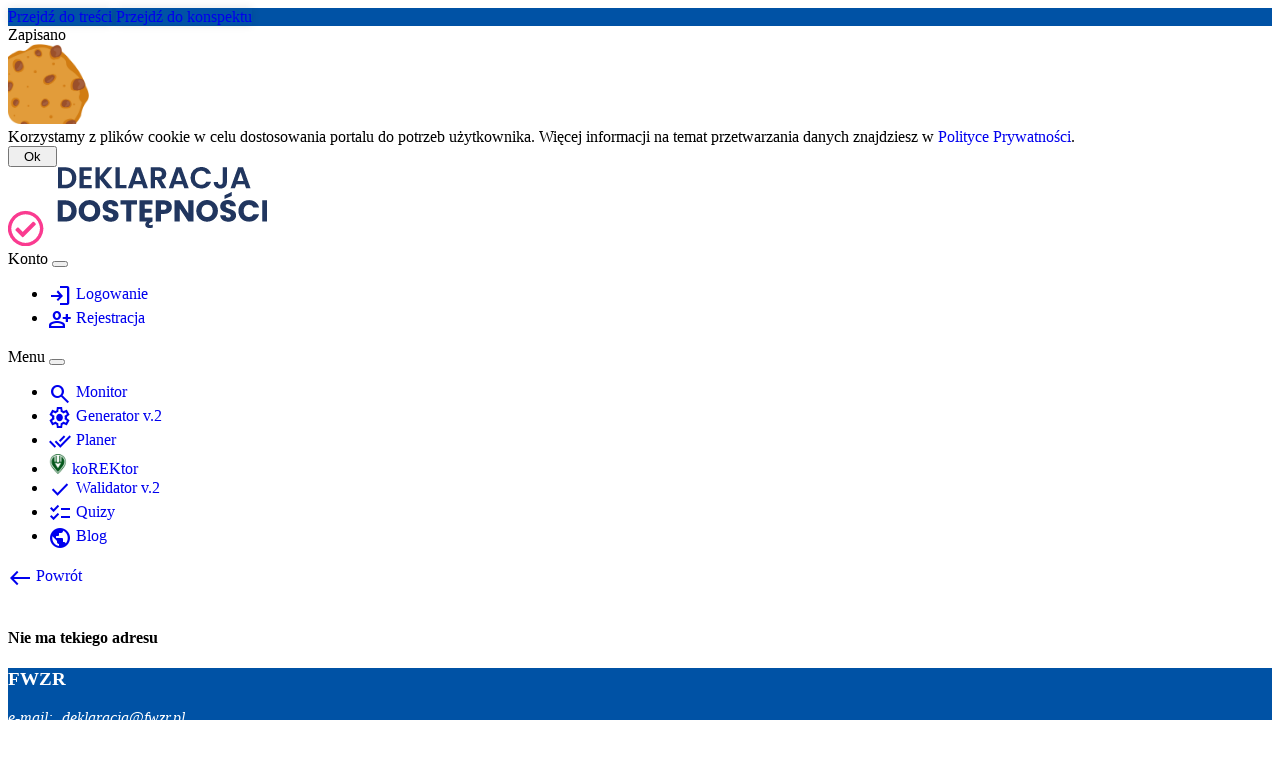

--- FILE ---
content_type: text/html; charset=UTF-8
request_url: https://www.deklaracja-dostepnosci.info/monitor/view/?url=lodynow.edupage.org/
body_size: 4370
content:
<!doctype html>
<html lang="pl" class="h-100">
<head>
    <meta charset="utf-8">
<meta name="viewport" content="width=device-width, initial-scale=1">
<!-- CSRF Token -->
<meta name="csrf-token" content="1gbWuNxLPu4Ei1AUFQpNqsUtz0EA2vPbElg8mcg5">

<title>Monitor Deklaracji Dostępności</title>

<link rel="shortcut icon" type="image/x-icon" href="/favicon.ico?a" >

<meta name="robots" content="all" >
<meta name="robots" content="index, follow">
<meta name="language" content="pl" >

<meta property="og:title" content="Monitor Deklaracji Dostępności" >
<meta property="og:description" content="Sprawdź na których stronach umieszczona jest deklaracja dostepności" >
<meta property="og:image" content="https://deklaracja-dostepnosci.info/img/fb-image.png?g" >
<meta property="og:url" content="https://deklaracja-dostepnosci.info/monitor/view/?url=lodynow.edupage.org/" >
<meta property="og:type" content="website" >
<meta property="og:site_name" content="Deklaracja dostępności" >

<meta name="description" content="Sprawdź na których stronach umieszczona jest deklaracja dostepności">
<meta name="keywords" content="monitor deklaracji dostępności, obowiązek sporządzenia deklaracji dostępności na www, deklaracja dostępności strony internetowej">


<link rel="preconnect" href="https://fonts.googleapis.com">
<link rel="preconnect" href="https://fonts.gstatic.com" crossorigin>
<link rel="stylesheet" href="https://fonts.googleapis.com/css2?family=Material+Symbols+Outlined:opsz,wght,FILL,GRAD@24,400,0..1,0" />


<link rel="stylesheet" href="https://cdn.deklaracja-dostepnosci.info/js/frameworks/bootstrap/5.3.5/css/bootstrap.min.css">

<link rel="stylesheet" href="https://cdn.deklaracja-dostepnosci.info/js/highlight/11.9.0/styles/a11y-light.min.css" />
<link rel="stylesheet" href="https://cdn.deklaracja-dostepnosci.info/js/leaflet/1.9.4/leaflet.css" />
<link rel="stylesheet" href="https://cdn.deklaracja-dostepnosci.info/js/jstree/3.3.17/themes/default/style.min.css" >

<link rel="stylesheet" href="https://www.deklaracja-dostepnosci.info/css/style.css?b">

    <!-- Global site tag (gtag.js) - Google Analytics -->
    <script async src="https://www.googletagmanager.com/gtag/js?id=UA-165300269-1"></script>
    <script>
        window.dataLayer = window.dataLayer || [];
        function gtag(){dataLayer.push(arguments);}
        gtag('js', new Date());
        gtag('config', 'UA-165300269-1');
    </script>

    <!-- Matomo -->
    <script>
        var _paq = window._paq = window._paq || [];
        /* tracker methods like "setCustomDimension" should be called before "trackPageView" */
        _paq.push(['trackPageView']);
        _paq.push(['enableLinkTracking']);
        (function() {
            var u="//matomo.sulimo.pl/";
            _paq.push(['setTrackerUrl', u+'matomo.php']);
            _paq.push(['setSiteId', '147']);
            var d=document, g=d.createElement('script'), s=d.getElementsByTagName('script')[0];
            g.async=true; g.src=u+'matomo.js'; s.parentNode.insertBefore(g,s);
        })();
    </script>
    <!-- End Matomo Code -->
    </head>
<body class="d-flex flex-column h-100">
    <button id="gototop" style="display: none;" class="bottom-0 btn btn-dark position-fixed rounded-pill shadow start-0 m-4" onclick="$spy.goToTop()" >idź do góry</button>
    <div class="container-fluid top_bar ">
    <div class="container-fluid position-fixed text-center">
        <a class="visually-hidden-focusable border border-3 d-inline-flex fw-bold p-3 shadow bg-primary text-white" href="#main_content">Przejdź do treści</a>
        <a class="visually-hidden-focusable border border-3 d-inline-flex fw-bold p-3 shadow bg-primary text-white" href="#aside_content">Przejdź do konspektu</a>
    </div>
</div>

<div class="container-fluid" style="z-index: 1000">
    <div class="position-fixed top-0 start-50">
        <div role="region" id="genFormInfo" aria-live="polite" class="d-inline-flex"></div>
        <div id="genFormInfoAlert" class="d-none"><div class="alert alert-info bg-primary fw-bold m-0 p-2 px-5 text-center text-white">Zapisano</div></div>
    </div>
</div>


<header class="container" id="header">

            <div class="border g-0 my-3 p-3 p-lg-0" id="cookie_alert">
    <div class="row align-items-center">
        <div class="d-none d-lg-flex col-lg-2 col-xl-1"><img src="https://cdn02.sulimo.pl/media/public/global/cookies.png" alt="grafika ciastka" style="height: 80px;" aria-hidden="true"></div>
        <div class="col-9 col-lg-8 col-xl-9">Korzystamy z plików cookie w celu dostosowania portalu do potrzeb użytkownika. Więcej informacji na temat przetwarzania danych znajdziesz w <a href="/polityka-prywatnosci">Polityce Prywatności</a>.</div>
        <div class="col-3 col-lg-2 col-xl-2 d-flex justify-content-center"><button class="btn btn-dark" onclick="hide_cookie_alert()" > &nbsp; Ok &nbsp; </button></div>
    </div>
</div>
    
    <div class="row mt-4 mb-3 mb-md-5">
        <div class="col-md-3">
            <a href="/" id="top" class="d-block pt-3">
                <img src="/img/logo.svg" class="w-100" alt="Logo portalu deklaracja-dostepnosci.info">
            </a>
        </div>

        <div class="col-md-9 justify-content-end">

                            <nav class="navbar navbar-expand navbar-light py-md-0 ">
                    <div class="container-fluid ">
                        <span class="navbar-brand fw-bold d-none">Konto</span>

                        <button class="navbar-toggler" type="button" data-bs-toggle="collapse" data-bs-target="#navbarAccount" aria-controls="navbarAccount" aria-expanded="false" aria-label="Toggle navigation">
                            <span class="navbar-toggler-icon"></span>
                        </button>
                        <nav class="collapse navbar-collapse justify-content-end" id="navbarAccount">
                            <ul class="navbar-nav fs-5" aria-label="menu autoryzacji">
                                
                                                                    <li class="nav-item"><a href="https://www.deklaracja-dostepnosci.info/login" class="nav-link text-nowrap text-dark"> <span class="gicon small d-lg-none d-xl-inline text-secondary" aria-hidden="true">login</span> Logowanie</a></li>
                                    <li class="nav-item"><a href="https://www.deklaracja-dostepnosci.info/register" class="nav-link text-nowrap text-dark"> <span class="gicon small d-lg-none d-xl-inline text-secondary" aria-hidden="true">person_add</span> Rejestracja</a></li>
                                                            </ul>

                                                    </nav>
                    </div>
                </nav>
            
            <nav class="navbar navbar-expand-lg navbar-light py-md-0">
                <div class="container-fluid ">
                    <span class="navbar-brand fw-bold d-lg-none">Menu</span>

                    <button class="navbar-toggler" type="button" data-bs-toggle="collapse" data-bs-target="#navbarNavAltMarkup" aria-controls="navbarNavAltMarkup" aria-expanded="false" aria-label="Toggle navigation">
                        <span class="navbar-toggler-icon"></span>
                    </button>
                    <nav class="collapse navbar-collapse justify-content-end" id="navbarNavAltMarkup">
                        <ul class="navbar-nav fs-5" aria-label="menu główne">

                                                                                                <li class="nav-item">
                                        <a href="https://www.deklaracja-dostepnosci.info/monitor"
                                           class="nav-link text-nowrap text-danger fw-bold"
                                           aria-current="page"
                                           title="Przeglądaj bazę podmiotów publicznych">
                                                                                            <span class="gicon small d-lg-none d-xl-inline" aria-hidden="true">search</span>
                                                                                        Monitor
                                        </a>
                                    </li>
                                                                    <li class="nav-item">
                                        <a href="https://www.deklaracja-dostepnosci.info/generator"
                                           class="nav-link text-nowrap "
                                           
                                           title="Generator Deklaracji Dostępności">
                                                                                            <span class="gicon small d-lg-none d-xl-inline" aria-hidden="true">settings</span>
                                                                                        Generator v.2
                                        </a>
                                    </li>
                                                                    <li class="nav-item">
                                        <a href="https://www.deklaracja-dostepnosci.info/planer"
                                           class="nav-link text-nowrap "
                                           
                                           title="Generator planu działania na rzecz poprawy zapewniania dostępności osobom ze szczególnymi potrzebami.">
                                                                                            <span class="gicon small d-lg-none d-xl-inline" aria-hidden="true">done_all</span>
                                                                                        Planer
                                        </a>
                                    </li>
                                                                    <li class="nav-item">
                                        <a href="https://www.deklaracja-dostepnosci.info/korektor"
                                           class="nav-link text-nowrap "
                                           
                                           title="Narzędzie dostępnej rekrutacji">
                                                                                            <img src="/img/korektor/favicon-96x96.png" width="20" height="20" alt="" class="me-1">
                                                                                        koREKtor
                                        </a>
                                    </li>
                                                                    <li class="nav-item">
                                        <a href="https://www.deklaracja-dostepnosci.info/walidator"
                                           class="nav-link text-nowrap "
                                           
                                           title="Walidator technicznej struktury Deklaracji Dostępności">
                                                                                            <span class="gicon small d-lg-none d-xl-inline" aria-hidden="true">check</span>
                                                                                        Walidator v.2
                                        </a>
                                    </li>
                                                                    <li class="nav-item">
                                        <a href="https://www.deklaracja-dostepnosci.info/quiz"
                                           class="nav-link text-nowrap "
                                           
                                           title="Walidator technicznej struktury Deklaracji Dostępności">
                                                                                            <span class="gicon small d-lg-none d-xl-inline" aria-hidden="true">checklist</span>
                                                                                        Quizy
                                        </a>
                                    </li>
                                                                    <li class="nav-item">
                                        <a href="https://www.deklaracja-dostepnosci.info/blog"
                                           class="nav-link text-nowrap "
                                           
                                           title="">
                                                                                            <span class="gicon small d-lg-none d-xl-inline" aria-hidden="true">public</span>
                                                                                        Blog
                                        </a>
                                    </li>
                                                            








                        </ul>
                    </nav>
                </div>
            </nav>
        </div>

            </div>
</header>

    <div class="container  mb-5">
        
            <div class="mb-4">
    <div class="pull-left">
        <a class="btn btn-success" href="/monitor"><span class="gicon me-2" aria-hidden="true">west</span> Powrót</a>
    </div>
    <div class="pull-right">
        &nbsp;
        <h4>Nie ma tekiego adresu</h4>
    </div>
    <div class="clearfix"></div>
</div>

    


            </div>

            <footer class="container-fluid mt-auto">
    <div class="container py-4">
        <div class="row mb-md-5">
            <section class="col-md-3" aria-label="Kontakt, regulamin i polityka prywatności">



                <h3 class="h4" title="Fundacja Wspierania Zrównoważonego Rozwoju">FWZR</h3>
                <address>
                    e-mail: <a href="mailto:deklaracja@fwzr.pl">deklaracja@fwzr.pl</a> <br>
                    telefon: <a href="tel:+48663766902">+48 663 766 902</a>
                </address>

                <ul class="list-unstyled">
                    <li><a class="ps-0" href="https://www.deklaracja-dostepnosci.info/regulamin">Regulamin</a></li>
                    <li><a class="ps-0" href="https://www.deklaracja-dostepnosci.info/polityka-prywatnosci">Polityka prywatności</a></li>
                </ul>
            </section>

            <section class="col-md-3">
                <h3 class="h4">O dostępności</h3>
                <ul>
                    <li><a href="https://www.deklaracja-dostepnosci.info/quiz">Quizy Edukacyjne</a></li>
                    <li><a href="https://www.deklaracja-dostepnosci.info/wskazowki-dla-autorow-quizow">Dla autorów quizów</a></li>
                    <li><a href="https://www.deklaracja-dostepnosci.info/blogi">Blogi o dostępności</a></li>
                    <li><a href="https://www.deklaracja-dostepnosci.info/obw">Otwarta Baza Wiedzy Dostępności</a></li>
                    
                    
                    


                </ul>
            </section>

            <section class="col-md-6">
                <h3 class="h4">Narzędzia</h3>
                <ul>
                    <li><a href="https://www.deklaracja-dostepnosci.info/planer"><strong>Planer</strong> - Generator planu zapewnienia dostepności</a></li>
                    <li><a href="https://www.deklaracja-dostepnosci.info/generator"><strong>Generator</strong> - Generator deklaracji dostępności</a></li>
                    <li><a href="https://www.deklaracja-dostepnosci.info/walidator"><strong>Walidator</strong> - Walidator deklaracji dostępności</a></li>
                    <li><a href="https://www.deklaracja-dostepnosci.info/monitor" ><strong>Monitor</strong> - Monitor deklaracji dostępności</a></li>
                    <li><a href="https://www.deklaracja-dostepnosci.info/korektor" ><strong>Korektor</strong> - Narzędzie dostępnej rekrutacji</a></li>
                    
                    


                                    </ul>
            </section>
        </div>
        <div class="row mb-md-5">
            <section class="col-md-6">
                <h3 class="h4"><a href="https://www.deklaracja-dostepnosci.info/raport">Raporty</a></h3>
                <ul>
                    <li><a href="https://www.deklaracja-dostepnosci.info/raport/aktualizacja">Deklaracje z podziałem na daty</a></li>
                    <li><a href="https://www.deklaracja-dostepnosci.info/raport/petla">Mapa pętli indukcyjnych</a></li>
                                        <li><a href="https://www.deklaracja-dostepnosci.info/raport/nowe">Nowy raport?</a></li>
                </ul>
            </section>
            <section class="col-md-6">
                <h3 class="h4"><a href="https://www.deklaracja-dostepnosci.info/prawo">Prawo</a></h3>
                <ul>
                    <li><a href="https://www.deklaracja-dostepnosci.info/prawo/uzd">Ustawa o zapewnianiu dostępności</a></li>
                    <li><a href="https://www.deklaracja-dostepnosci.info/prawo/udc">Ustawa o dostępności cyfrowej</a></li>
                    <li><a href="https://www.deklaracja-dostepnosci.info/prawo/wtsd">Warunki techniczne publikacji i struktura deklaracji</a></li>
                    <li><a href="https://www.deklaracja-dostepnosci.info/prawo/eaa">Ustawa o dostępności niektórych produktów i usług (EAA)</a></li>
                </ul>
            </section>
        </div>


        

        <div class="row">
            <div class="col-12">
                &copy; 2026 <a href="https://fwzr.pl/">Fundacja Wspierania Zrównoważonego Rozwoju</a>. All Rights Reserved.
            </div>
        </div>
    </div>
</footer>
    
    <script src="https://cdn.deklaracja-dostepnosci.info/js/frameworks/jquery/3.7.1/jquery-3.7.1.min.js"></script>
<script src="https://cdn.deklaracja-dostepnosci.info/js/frameworks/bootstrap/5.3.5/js/bootstrap.bundle.min.js"></script>
<script src="https://cdn.deklaracja-dostepnosci.info/js/jquery/chart.js/4.4.9/chart.min.js"></script>
<script src="https://cdn.deklaracja-dostepnosci.info/js/autosize/6.0.1/autosize.min.js"></script>
<script src="https://cdn.deklaracja-dostepnosci.info/js/highlight/11.9.0/highlight.min.js"></script>
<script src="https://cdn.deklaracja-dostepnosci.info/js/leaflet/1.9.4/leaflet.js"></script>
<script src="https://cdn.deklaracja-dostepnosci.info/js/tinymce/7.8.0/tinymce.min.js"></script>

<script src="https://cdn.deklaracja-dostepnosci.info/js/js-cookie/3.0.5/js.cookie.min.js"></script>
<script src="https://cdn.deklaracja-dostepnosci.info/js/html-to-image/1.11.13/html-to-image.js"></script>

<script src="https://www.deklaracja-dostepnosci.info/js/script.js?h20250104"></script>
<script src="https://www.deklaracja-dostepnosci.info/js/tip.js?h20250104"></script>
<script src="https://www.deklaracja-dostepnosci.info/js/gen2.js?h20250104"></script>
<script src="https://www.deklaracja-dostepnosci.info/js/bill1.js?h20250104"></script>
<script src="https://www.deklaracja-dostepnosci.info/js/plan1.js?h20250104"></script>
<script type="module" src="https://www.deklaracja-dostepnosci.info/js/cor_module.js?h20250104"></script>
<script src="https://www.deklaracja-dostepnosci.info/js/cor.js?h20250104"></script>
    </body>
</html>


--- FILE ---
content_type: application/javascript
request_url: https://www.deklaracja-dostepnosci.info/js/script.js?h20250104
body_size: 4740
content:
function hide_cookie_alert() {
    Cookies.set('cookie_alert', '1', { expires: 31 });
    $('#cookie_alert').fadeOut();
}

function hide_piatki_alert() {
    Cookies.set('piatki_alert', '1', { expires: 3 });
}

function convertFormToJSON(form) {
    return $(form)
        .serializeArray()
        .reduce(function (json, { name, value }) {
            json[name] = value;
            return json;
        }, {});
}

function deleteItem($id, $route) {
    if(confirm('Czy usunąć element?')) {
        $('#delete_id').val($id);
        $('#delete_form').prop('action', $route).submit();
    } else {
        return false;
    }
}

function changeIframe($page) {
    $iframe = $('#raport_iframe');
    $iframe_btn_hp = $('#raport_iframe_hp');
    $iframe_btn_dd = $('#raport_iframe_dd');

    $iframe_btn_hp.removeClass('active');
    $iframe_btn_dd.removeClass('active');

    if($page === 'hp') {
        $iframe.prop('src', $iframe.prop('src').replace('page=dd', 'page=hp'));
        $iframe_btn_hp.addClass('active');
    } else {
        $iframe.prop('src', $iframe.prop('src').replace('page=hp', 'page=dd'));
        $iframe_btn_dd.addClass('active');
    }
}

function searchByAdress($address) {
    $('#address').val($address);
    $('#search_form').submit();
}
function searchByIp($id) {
    $('#ip_new').val($id);
    $('#search_form').submit();
}

function deleteGroup($id)
{
    if(confirm('Czy usunąć grupę')) {
        $('#delete_group_id').val($id);
        $('#delete_group_form').submit();
    } else {
        return false;
    }
}


const $spy = {
    init: function ($selector) {
        var sectionIds = $($selector);

        $(document).scroll(function() {
            sectionIds.each(function() {


                var container = $(this).attr('href');
                console.log(container);
                console.log($(container));


                var containerOffset = $(container).offset().top;
                var containerHeight = $(container).outerHeight();
                var containerBottom = containerOffset + containerHeight;
                var scrollPosition = $(document).scrollTop();

                if(scrollPosition < containerBottom - 20 && scrollPosition >= containerOffset - 20){
                    $(this).addClass('active');
                } else{
                    $(this).removeClass('active');
                }
            });

            $('#gototop').toggle((document.body.scrollTop > 20 || document.documentElement.scrollTop > 20));

        });
    },
    goToTop: function () {
        document.body.scrollTop = 0; // For Safari
        document.documentElement.scrollTop = 0; // For Chrome, Firefox, IE and Opera
    },
};

// Group UserS
$cus = {
    all_users: {},
    select_fill: {},
    extraInput: function ($name, $id) {
        $('#user_'+$id+'_'+$name+'_extra_container').fadeIn();
        $('#user_'+$id+'_'+$name+'_extra').focus();
    },
    toggleNameAndSelect: function ($show, $id) {
        $select = $('#user_'+$id+'_select');
        $select.empty();

        if($show === 'select') {
            $select.append($("<option />").val(0).text(' --- wybierz ---'));
            $.each($cus.select_fill, function (key, value) {
                $select.append($("<option />")
                    .val($cus.all_users[value].id)
                    .text($cus.all_users[value].name));
            });
        }

        $hide = $show==='name'?'select':'name';
        $('#user_'+$id+'_'+$hide+'_container').removeClass('d-flex').addClass('d-none');
        $('#user_'+$id+'_'+$show+'_container').removeClass('d-none').addClass('d-flex');
    },
    fillUserInputs: function ($row, $select_val) {

        $('#user_'+$row+'_name').val($cus.all_users[$select_val].name).trigger('change');
        $('#user_'+$row+'_email').val($cus.all_users[$select_val].email).trigger('change');
        $('#user_'+$row+'_role').val($cus.all_users[$select_val].role??'').trigger('change');
        $('#user_'+$row+'_phone').val($cus.all_users[$select_val].phone??'').trigger('change');

        // $.each($cus.all_users, function (key, value) {
        //     if(value.id == $select_val) {

        // }
        // });
    },
    deleteGroupUsertConn: function ($id) {
        $('#user_'+$id+'_container').fadeOut();
        if($id==='0') {
            $("[name*='user["+$id+"]']").val('');
        } else {
            $("[name*='user["+$id+"]']").each(function() {
                $item = $( this );
                $new_name = $item.prop('name').replace('['+$id+']', '[-'+$id+']');
                $item.prop('name', $new_name);
            });
        }
    }
};

$(document).ready(function() {
    $.ajaxSetup({
        headers: {
            'X-CSRF-TOKEN': $('meta[name="csrf-token"]').attr('content')
        }
    });

    autosize(document.querySelectorAll('textarea'));
});




--- FILE ---
content_type: application/javascript
request_url: https://www.deklaracja-dostepnosci.info/js/bill1.js?h20250104
body_size: 2549
content:
var $bill = {

    params: {
        debug:false
    },
    container: null,

    init:function () {
        $bill.container_id = '#main_content';
        $bill.container = $($bill.container_id);
        $bill.spy.init();
        $bill.tooltip.init();
        $bill.highlight.init();
    },

    log: function ($name='', $var='') {
        if($bill.params.debug) {
            console.log($name, $var);
        }
    },
    // copyToClipboard: function (element) {
    //     var $temp = $("<input>");
    //     $("body").append($temp);
    //     $temp.val($(element).val()).select();
    //     document.execCommand("copy");
    //     $temp.remove();
    // },
    spy: {
        init: function () {
            var sectionIds = $('#bill-conspect a.nav-link');

            $(document).scroll(function() {
                sectionIds.each(function() {

                    var container = $(this).attr('href');
                    var containerOffset = $(container).offset().top;
                    var containerHeight = $(container).outerHeight();
                    var containerBottom = containerOffset + containerHeight;
                    var scrollPosition = $(document).scrollTop();

                    if(scrollPosition < containerBottom - 20 && scrollPosition >= containerOffset - 20){
                        $(this).addClass('active');
                    } else{
                        $(this).removeClass('active');
                    }
                });

                $('#gototop').toggle((document.body.scrollTop > 20 || document.documentElement.scrollTop > 20));

            });
        },
        goToTop: function () {
            document.body.scrollTop = 0; // For Safari
            document.documentElement.scrollTop = 0; // For Chrome, Firefox, IE and Opera
        },
    },

    tooltip: {
        'triggerlist':null,
        'list':null,
        init: function () {
            $bill.tooltip.triggerlist = document.querySelectorAll('#chart [data-bs-toggle="tooltip"]');
            $bill.tooltip.list = [...$bill.tooltip.triggerlist]
                .map(tooltipTriggerEl => new bootstrap.Tooltip(tooltipTriggerEl));
        },
        dispose: function () {
            for(i in $bill.tooltip.list) {
                $bill.tooltip.list[i].dispose();
            }
        }
    },

    highlight: {
        init: function ($container = null) {

            if($container === null) {
                $container = $bill.container_id;
            }

            document.querySelectorAll($container + ' code.language-html').forEach(el => {
                hljs.highlightElement(el);
            });
        },
    },
};
